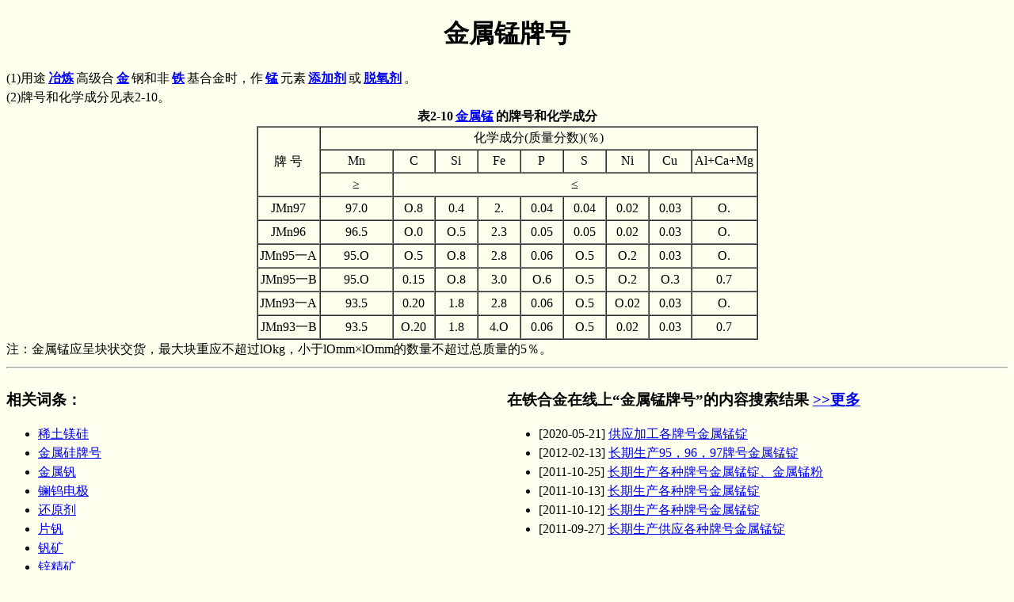

--- FILE ---
content_type: text/html; charset=utf-8
request_url: https://knowledge.cnfeol.com/2007111410294785958.html
body_size: 3144
content:

<!DOCTYPE html>
<html>
    <head>
        <title>金属锰牌号</title>
        <link rel="icon" type="image/x-icon" href="https://www.cnfeol.com/favicon.ico" />
        <link rel="shortcut icon" type="image/x-icon" href="https://www.cnfeol.com/favicon.ico" />
        <meta http-equiv="Content-Type" content="text/html; charset=utf-8" />
        <meta http-equiv="X-UA-Compatible" content="IE=EmulateIE7" />
        <meta name="viewport" content="width=device-width, initial-scale=1.0, user-scalable=no, minimum-scale=1.0, maximum-scale=1.0" />
        <meta name="Description" content="(1)用途冶炼高级合金钢和非铁基合金时，作锰元素添加剂或脱氧剂。(2)牌号和化学成分见表2-10。表2-10金属锰的牌号和化学成分 牌 号 化学成分(质量分数)(％) Mn C S..." />
        <meta name="Keywords" content="金属锰牌号" />
        <meta name="LastUpdate" content="2026/1/21 9:50:49" />
        <link href="https://static.cnfeol.com/knowledeg_res/css/common.css" rel="stylesheet" type="text/css" />
        <script type="text/javascript" src="https://static.cnfeol.com/knowledeg_res/script/query.js"></script>
    </head>
    <body>
        <h1><b>金属锰牌号</b></h1>
        <div id="querycontent"><div class="text"><div align="left">(1)用途<a href="https://knowledge.cnfeol.com/2007111915101176576.html">冶炼</a>高级合<a href="https://knowledge.cnfeol.com/2007112114104895339.html">金</a>钢和非<a href="https://knowledge.cnfeol.com/2007112113394364020.html">铁</a>基合金时，作<a href="https://knowledge.cnfeol.com/2014060910480195383.html">锰</a>元素<a href="https://knowledge.cnfeol.com/2007112117214459325.html">添加剂</a>或<a href="https://knowledge.cnfeol.com/2010122813464656117.html">脱氧剂</a>。</div><div align="left">(2)牌号和化学成分见表2-10。</div><div align="center"><strong>表2-10<a href="https://knowledge.cnfeol.com/2010122114292854816.html">金属锰</a>的牌号和化学成分</strong></div><table style="width: 633px; height: 270px" cellspacing="0" cellpadding="0" align="center" border="1"> <tbody> <tr> <td width="72" rowspan="3"> <div align="center">牌 号</div> </td> <td width="480" colspan="9"> <div align="center">化学成分(质量分数)(％)</div> </td> </tr> <tr> <td width="84"> <div align="center">Mn</div> </td> <td width="48"> <div align="center">C</div> </td> <td width="48"> <div align="center">Si</div> </td> <td width="48"> <div align="center">Fe</div> </td> <td width="48"> <div align="center">P</div> </td> <td width="48"> <div align="center">S</div> </td> <td width="48"> <div align="center">Ni</div> </td> <td width="48"> <div align="center">Cu</div> </td> <td width="60"> <div align="center">Al+Ca+Mg</div> </td> </tr> <tr> <td width="84"> <div align="center">&ge;</div> </td> <td width="396" colspan="8"> <div align="center">&le;</div> </td> </tr> <tr> <td width="72"> <div align="center">JMn97</div> </td> <td width="84"> <div align="center">97.0</div> </td> <td width="48"> <div align="center">O.8</div> </td> <td width="48"> <div align="center">0.4</div> </td> <td width="48"> <div align="center">2.</div> </td> <td width="48"> <div align="center">0.04</div> </td> <td width="48"> <div align="center">0.04</div> </td> <td width="48"> <div align="center">0.02</div> </td> <td width="48"> <div align="center">0.03</div> </td> <td width="60"> <div align="center">O.</div> </td> </tr> <tr> <td width="72"> <div align="center">JMn96</div> </td> <td width="84"> <div align="center">96.5</div> </td> <td width="48"> <div align="center">O.0</div> </td> <td width="48"> <div align="center">O.5</div> </td> <td width="48"> <div align="center">2.3</div> </td> <td width="48"> <div align="center">0.05</div> </td> <td width="48"> <div align="center">0.05</div> </td> <td width="48"> <div align="center">0.02</div> </td> <td width="48"> <div align="center">0.03</div> </td> <td width="60"> <div align="center">O.</div> </td> </tr> <tr> <td width="72"> <div align="center">JMn95一A</div> </td> <td width="84"> <div align="center">95.O</div> </td> <td width="48"> <div align="center">O.5</div> </td> <td width="48"> <div align="center">O.8</div> </td> <td width="48"> <div align="center">2.8</div> </td> <td width="48"> <div align="center">0.06</div> </td> <td width="48"> <div align="center">O.5</div> </td> <td width="48"> <div align="center">O.2</div> </td> <td width="48"> <div align="center">0.03</div> </td> <td width="60"> <div align="center">O.</div> </td> </tr> <tr> <td width="72"> <div align="center">JMn95一B</div> </td> <td width="84"> <div align="center">95.O</div> </td> <td width="48"> <div align="center">0.15</div> </td> <td width="48"> <div align="center">O.8</div> </td> <td width="48"> <div align="center">3.0</div> </td> <td width="48"> <div align="center">O.6</div> </td> <td width="48"> <div align="center">O.5</div> </td> <td width="48"> <div align="center">O.2</div> </td> <td width="48"> <div align="center">O.3</div> </td> <td width="60"> <div align="center">0.7</div> </td> </tr> <tr> <td width="72"> <div align="center">JMn93一A</div> </td> <td width="84"> <div align="center">93.5</div> </td> <td width="48"> <div align="center">0.20</div> </td> <td width="48"> <div align="center">1.8</div> </td> <td width="48"> <div align="center">2.8</div> </td> <td width="48"> <div align="center">0.06</div> </td> <td width="48"> <div align="center">O.5</div> </td> <td width="48"> <div align="center">O.02</div> </td> <td width="48"> <div align="center">0.03</div> </td> <td width="60"> <div align="center">O.</div> </td> </tr> <tr> <td width="72"> <div align="center">JMn93一B</div> </td> <td width="84"> <div align="center">93.5</div> </td> <td width="48"> <div align="center">O.20</div> </td> <td width="48"> <div align="center">1.8</div> </td> <td width="48"> <div align="center">4.O</div> </td> <td width="48"> <div align="center">0.06</div> </td> <td width="48"> <div align="center">O.5</div> </td> <td width="48"> <div align="center">0.02</div> </td> <td width="48"> <div align="center">0.03</div> </td> <td width="60"> <div align="center">0.7</div> </td> </tr> </tbody></table><div align="left"> 注：金属锰应呈块状交货，最大块重应不超过lOkg，小于lOmm&times;lOmm的数量不超过总质量的5％。</div></div></div>
        <hr />
        <div id="relatekey">
            <h3><strong>相关词条</strong>：</h3>
            <ul class="linkkey">
<li><a href="https://knowledge.cnfeol.com/2010122115183670496.html">稀土镁硅</a></li>
<li><a href="https://knowledge.cnfeol.com/2014060917142026533.html">金属硅牌号</a></li>
<li><a href="https://knowledge.cnfeol.com/2007111411170307842.html">金属钒</a></li>
<li><a href="https://knowledge.cnfeol.com/2007111911000785991.html">镧钨电极</a></li>
<li><a href="https://knowledge.cnfeol.com/2010122813400976495.html">还原剂</a></li>
<li><a href="https://knowledge.cnfeol.com/2014061014190823433.html">片钒</a></li>
<li><a href="https://knowledge.cnfeol.com/2010122114513856358.html">钒矿</a></li>
<li><a href="https://knowledge.cnfeol.com/2010112916372245358.html">锌精矿</a></li>
<li><a href="https://knowledge.cnfeol.com/2010122714143445355.html">钼的使用</a></li>
<li><a href="https://knowledge.cnfeol.com/2014060917080389052.html">非标硅铁</a></li>
</ul>

            <div class="clear"></div>
        </div>
        <div id="keysearch">
            <div id="Panel_KeySearch">
	
                <h3>在铁合金在线上“金属锰牌号”的内容搜索结果
                    <a id="HyperLink_SearchMore" href="https://hjs.cnfeol.com/search.aspx?key=%e9%87%91%e5%b1%9e%e9%94%b0%e7%89%8c%e5%8f%b7&amp;ie=utf-8" target="_blank">>>更多</a>
                </h3>
                <ul>
<li>[2020-05-21] <a href="https://www.cnfeol.com/meng/s_1427151268003.aspx" target="_blank" title="供应加工各牌号金属锰锭">供应加工各牌号金属锰锭</a></li>
<li>[2012-02-13] <a href="https://www.cnfeol.com/trade/tradeinfo/sell/20120213/132559441300.aspx" target="_blank" title="长期生产95，96，97牌号金属锰锭">长期生产95，96，97牌号金属锰锭</a></li>
<li>[2011-10-25] <a href="https://www.cnfeol.com/trade/tradeinfo/sell/20111025/093728413004.aspx" target="_blank" title="长期生产各种牌号金属锰锭、金属锰粉">长期生产各种牌号金属锰锭、金属锰粉</a></li>
<li>[2011-10-13] <a href="https://www.cnfeol.com/trade/tradeinfo/sell/20111013/092747409426.aspx" target="_blank" title="长期生产各种牌号金属锰锭">长期生产各种牌号金属锰锭</a></li>
<li>[2011-10-12] <a href="https://www.cnfeol.com/trade/tradeinfo/sell/20111012/101258409102.aspx" target="_blank" title="长期生产各种牌号金属锰锭">长期生产各种牌号金属锰锭</a></li>
<li>[2011-09-27] <a href="https://www.cnfeol.com/trade/tradeinfo/sell/20110927/093348405751.aspx" target="_blank" title="长期生产供应各种牌号金属锰锭">长期生产供应各种牌号金属锰锭</a></li>
</ul>

            
</div>
        </div>
        <div class="clear"></div>
        <form action="query.aspx" method="get" name="form1" id="form1"  onsubmit=" return querykey() ">
            <div id="querybox"> 您要查找的知识：
                <input name="key" type="text" id="key" size="20" maxlength="20" />
                <input type="submit" value="查找" />
            </div>
        </form>
        <p align="center"><a href="https://knowledge.cnfeol.com/">铁合金在线知识库</a></p>     
        <script type="text/javascript">
            var _hmt = _hmt || [];
            (function() {
                var hm = document.createElement("script");
                hm.src = "//hm.baidu.com/hm.js?7d36fb642594f3133d486f18ce21e9fd";
                var s = document.getElementsByTagName("script")[0];
                s.parentNode.insertBefore(hm, s);
            })();
        </script>
        <script type="text/javascript" src="https://knowledge.cnfeol.com/fileclone.aspx?fp=681A2981B6099EA75F3386E7043D58FBB55E76B97E70B60D"></script> 
    </body>
</html>


--- FILE ---
content_type: text/javascript; charset=utf-8
request_url: https://knowledge.cnfeol.com/fileclone.aspx?fp=681A2981B6099EA75F3386E7043D58FBB55E76B97E70B60D
body_size: 201
content:
// Begin
// 2007111410294785958.html
// 2026/1/21 17:50:50
// 14.45 Hour ago
// Ignore File
// End
